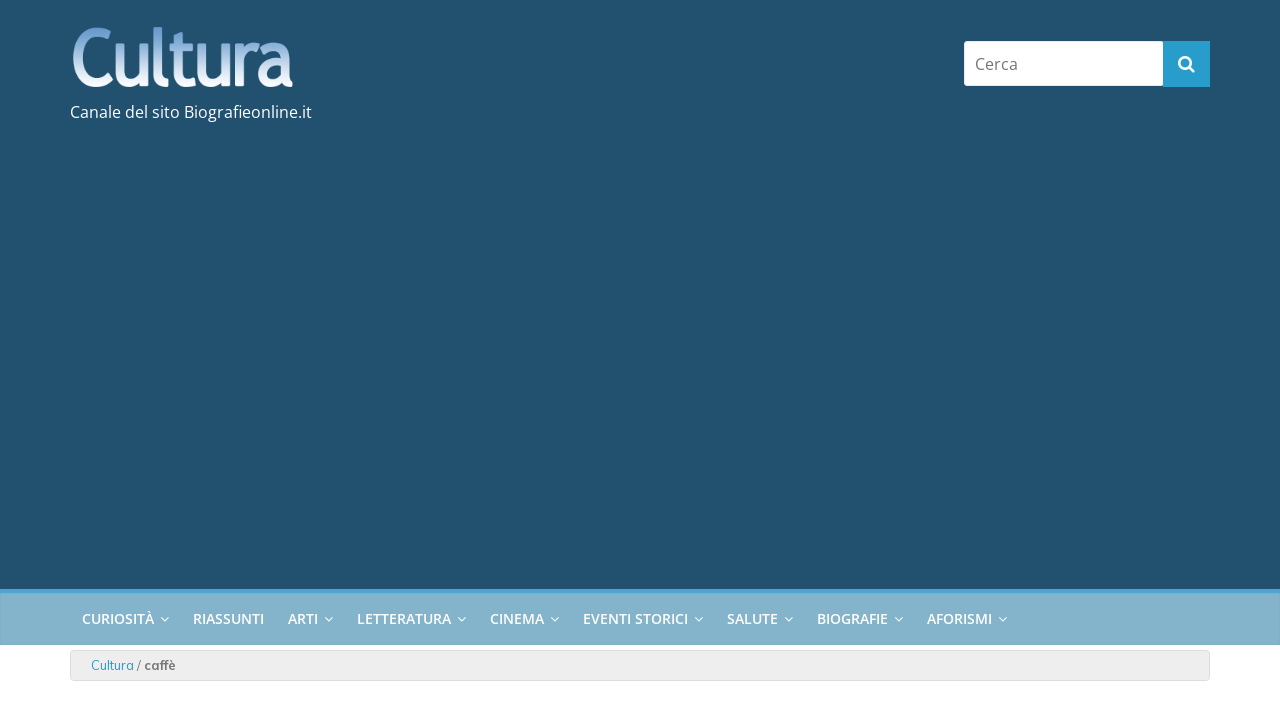

--- FILE ---
content_type: application/x-javascript
request_url: https://cultura.biografieonline.it/wp-content/plugins/amazon-product-in-a-post-plugin/js/amazon-lightbox.js?ver=1614001931
body_size: 851
content:
(function($){
	// Updated 06/18/18
	$(document).ready(function() {
	  appiplightbox();
	});
	
	function appiplightbox() {
		var newLinks 		= [];
		var overlay 		= $($('<div id="overlay" style="display: none"></div>'));
		var container 		= $($('<div id="appiplightbox" style="display: none"></div>'));
		var close 			= $($('<a href="#close" class="close">&times; Close</a>'));
		var target 			= $($('<div class="target"></div>'));
		var prev 			= $($('<a href="#prev" class="prev">&laquo;</a>'));
		var next 			= $($('<a href="#next" class="next">&raquo;</a>'));
		$('a[rel^=appiplightbox]').each(function () {
			if($.inArray($(this).attr('rel'), newLinks)=== -1){
				newLinks.push($(this).attr('rel'));
			}
		});
		//console.log(newLinks);
		var itemapp = '';
		var itemtext = '';
		var i;
		var len = newLinks.length;
		//console.log(len);
		for( i = len; i >= 0; i-- ){
			itemtext = 'a[rel='+newLinks[i]+']';
			$(itemtext).each( function(index) {
				itemapp = $(this);
				//console.log(itemapp);
				itemapp.on('click',function(c) {
					//console.log(itemapp.data('appiplg'));
					c.preventDefault();
					$('a[target="amazonwin"]').removeClass('selected');
					open($(this).data('appiplg'));
					$(this).addClass('selected');
				});
				itemapp.attr({'lb-position': index});
			});
		}
		$('body').append(overlay).append(container);
		container.append(close).append(target).append(prev).append(next);
		container.show().css({'top': Math.round((($(window).height() > window.innerHeight ? window.innerHeight : $(window).height()) - container.outerHeight()) / 2) + 'px', 'left': Math.round(($(window).width() - container.outerWidth()) / 2) + 'px', 'margin-top': 0, 'margin-left': 0}).hide();
		prev.add(next).on('click', function(c) {
			c.preventDefault();
			var tempo 		= $('a[rel*="appiplightbox-"].selected');
			var itemgr 		= tempo.attr('rel');
			var itemgb 		= tempo.attr('lb-position');
			var mgsize 		= $('a[rel='+itemgr+']').size();
			//var maingroup 	= $(itemgr);
			var current 	= parseInt(itemgb,10);
			var to			= null;
			tempo.removeClass('selected');
			if($(this).is('.prev')){
				to = $('[rel='+itemgr+'][lb-position="'+(current - 1)+'"]');
				if(current === 0){
					$('[rel='+itemgr+'][lb-position="'+(mgsize - 1)+'"]').addClass('selected');
				}else{
					$('[rel='+itemgr+'][lb-position="'+(itemgb + 1)+'"]').addClass('selected');
				}
				if(current === 0 && mgsize === 1){
					to = $('[rel='+itemgr+'][lb-position="0"]');
				}else if(current === 0){
					to = $('[rel='+itemgr+'][lb-position="'+(mgsize-1)+'"]');
				}
			}else{
				to = $('[rel='+itemgr+'][lb-position="'+(current + 1)+'"]');
				if(itemgb === (mgsize - 1) ){
					$('[rel='+itemgr+'][lb-position="'+((itemgb + 1 > mgsize ? 0 : itemgb + 1))+'"]').addClass('selected');
				}else{
					$('[rel='+itemgr+'][lb-position="'+(itemgb + 1)+'"]').addClass('selected');
				}
				if(current === 0 && mgsize === 1){
					to = $('[rel='+itemgr+'][lb-position="0"]');
				}else if(current === (mgsize - 1)){
					to = $('[rel='+itemgr+'][lb-position="0"]');
				}
			}
			if(!to.size()){
			  to = $(this).is('.prev') ? $('[rel='+itemgr+'][lb-position='+(mgsize-1)+']') : $('[rel='+itemgr+'][lb-position="0"]');
			}else{
			  to.click();
			}
		});
		close.add(overlay).on('click',function(c) {
			c.preventDefault();
			overlay.add(container).fadeOut('normal');
		});
	
		var open;
		open = function (url) {
			if (container.is(':visible')) {
				target.children().fadeOut('normal', function () {
					target.children().remove();
					loadImage(url);
				});
			} else {
				target.children().remove();
				overlay.add(container).fadeIn('normal', function () {
					loadImage(url);
				});
			}
		};
	
		var loadImage;
		loadImage = function (url) {
			if (container.is('.loading')) {
				return;
			}
			container.addClass('loading');
			var img = new Image();
			img.onload = function () {
				img.style.display = 'none';
				var maxWidth = ($(window).width() - parseInt(container.css('padding-left'), 10) - parseInt(container.css('padding-right'), 10)) - 100;
				var maxHeight = (($(window).height() > window.innerHeight ? window.innerHeight : $(window).height()) - parseInt(container.css('padding-top'), 10) - parseInt(container.css('padding-bottom'), 10)) - 100;
				if (img.width > maxWidth || img.height > maxHeight) { // One of these is larger than the window
					var ratio = img.width / img.height;
					if (img.height >= maxHeight) {
						img.height = maxHeight;
						img.width = maxHeight * ratio;
					} else {
						img.width = maxWidth;
						img.height = maxWidth * ratio;
					}
				}
				container.animate({
					'width': img.width,
					'height': img.height,
					'top': Math.round((($(window).height() > window.innerHeight ? window.innerHeight : $(window).height()) - img.height - parseInt(container.css('padding-top'), 10) - parseInt(container.css('padding-bottom'), 10)) / 2) + 'px',
					'left': Math.round(($(window).width() - img.width - parseInt(container.css('padding-left'), 10) - parseInt(container.css('padding-right'), 10)) / 2) + 'px'
				}, 'normal', function () {
					target.append(img);
					$(img).fadeIn('normal', function () {
						container.removeClass('loading');
					});
				});
			};
			img.src = url;
		};
	}
})(jQuery);